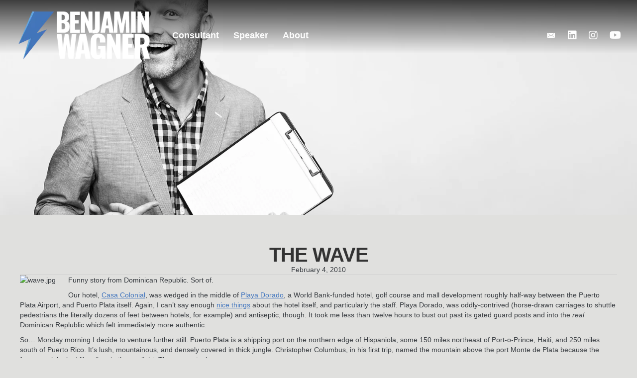

--- FILE ---
content_type: text/html; charset=UTF-8
request_url: https://www.benjaminwagner.com/2010/02/04/the-wave/
body_size: 19338
content:
<!DOCTYPE html><html lang="en-US"><head><script data-no-optimize="1">var litespeed_docref=sessionStorage.getItem("litespeed_docref");litespeed_docref&&(Object.defineProperty(document,"referrer",{get:function(){return litespeed_docref}}),sessionStorage.removeItem("litespeed_docref"));</script> <meta charset="UTF-8" /> <script type="litespeed/javascript">var gform;gform||(document.addEventListener("gform_main_scripts_loaded",function(){gform.scriptsLoaded=!0}),document.addEventListener("gform/theme/scripts_loaded",function(){gform.themeScriptsLoaded=!0}),window.addEventListener("DOMContentLiteSpeedLoaded",function(){gform.domLoaded=!0}),gform={domLoaded:!1,scriptsLoaded:!1,themeScriptsLoaded:!1,isFormEditor:()=>"function"==typeof InitializeEditor,callIfLoaded:function(o){return!(!gform.domLoaded||!gform.scriptsLoaded||!gform.themeScriptsLoaded&&!gform.isFormEditor()||(gform.isFormEditor()&&console.warn("The use of gform.initializeOnLoaded() is deprecated in the form editor context and will be removed in Gravity Forms 3.1."),o(),0))},initializeOnLoaded:function(o){gform.callIfLoaded(o)||(document.addEventListener("gform_main_scripts_loaded",()=>{gform.scriptsLoaded=!0,gform.callIfLoaded(o)}),document.addEventListener("gform/theme/scripts_loaded",()=>{gform.themeScriptsLoaded=!0,gform.callIfLoaded(o)}),window.addEventListener("DOMContentLiteSpeedLoaded",()=>{gform.domLoaded=!0,gform.callIfLoaded(o)}))},hooks:{action:{},filter:{}},addAction:function(o,r,e,t){gform.addHook("action",o,r,e,t)},addFilter:function(o,r,e,t){gform.addHook("filter",o,r,e,t)},doAction:function(o){gform.doHook("action",o,arguments)},applyFilters:function(o){return gform.doHook("filter",o,arguments)},removeAction:function(o,r){gform.removeHook("action",o,r)},removeFilter:function(o,r,e){gform.removeHook("filter",o,r,e)},addHook:function(o,r,e,t,n){null==gform.hooks[o][r]&&(gform.hooks[o][r]=[]);var d=gform.hooks[o][r];null==n&&(n=r+"_"+d.length),gform.hooks[o][r].push({tag:n,callable:e,priority:t=null==t?10:t})},doHook:function(r,o,e){var t;if(e=Array.prototype.slice.call(e,1),null!=gform.hooks[r][o]&&((o=gform.hooks[r][o]).sort(function(o,r){return o.priority-r.priority}),o.forEach(function(o){"function"!=typeof(t=o.callable)&&(t=window[t]),"action"==r?t.apply(null,e):e[0]=t.apply(null,e)})),"filter"==r)return e[0]},removeHook:function(o,r,t,n){var e;null!=gform.hooks[o][r]&&(e=(e=gform.hooks[o][r]).filter(function(o,r,e){return!!(null!=n&&n!=o.tag||null!=t&&t!=o.priority)}),gform.hooks[o][r]=e)}})</script> <meta name='viewport' content='width=device-width, initial-scale=1.0' /><meta http-equiv='X-UA-Compatible' content='IE=edge' /><link rel="profile" href="https://gmpg.org/xfn/11" /><meta name='robots' content='index, follow, max-image-preview:large, max-snippet:-1, max-video-preview:-1' /><style>img:is([sizes="auto" i], [sizes^="auto," i]) { contain-intrinsic-size: 3000px 1500px }</style><title>The Wave - Benjamin Wagner</title><link rel="canonical" href="https://benjaminwagner.com/2010/02/04/the-wave/" /><meta property="og:locale" content="en_US" /><meta property="og:type" content="article" /><meta property="og:title" content="The Wave - Benjamin Wagner" /><meta property="og:description" content="Funny story from Dominican Republic. Sort of. Our hotel, Casa Colonial, was wedged in the middle of Playa Dorado, a World Bank-funded hotel, golf course and mall development roughly half-way between the Puerto Plata Airport, and Puerto Plata itself. Again, I can&#8217;t say enough nice things about the hotel itself, and particularly the staff. Playa&hellip;" /><meta property="og:url" content="https://benjaminwagner.com/2010/02/04/the-wave/" /><meta property="og:site_name" content="Benjamin Wagner" /><meta property="article:published_time" content="2010-02-04T12:55:42+00:00" /><meta property="article:modified_time" content="2010-03-10T12:26:44+00:00" /><meta property="og:image" content="https://wp-content/uploads/2010/02/wave.jpg" /><meta name="author" content="Benjamin" /><meta name="twitter:card" content="summary_large_image" /><meta name="twitter:label1" content="Written by" /><meta name="twitter:data1" content="Benjamin" /><meta name="twitter:label2" content="Est. reading time" /><meta name="twitter:data2" content="3 minutes" /> <script type="application/ld+json" class="yoast-schema-graph">{"@context":"https://schema.org","@graph":[{"@type":"WebPage","@id":"https://benjaminwagner.com/2010/02/04/the-wave/","url":"https://benjaminwagner.com/2010/02/04/the-wave/","name":"The Wave - Benjamin Wagner","isPartOf":{"@id":"https://www.benjaminwagner.com/#website"},"primaryImageOfPage":{"@id":"https://benjaminwagner.com/2010/02/04/the-wave/#primaryimage"},"image":{"@id":"https://benjaminwagner.com/2010/02/04/the-wave/#primaryimage"},"thumbnailUrl":"https://wp-content/uploads/2010/02/wave.jpg","datePublished":"2010-02-04T12:55:42+00:00","dateModified":"2010-03-10T12:26:44+00:00","author":{"@id":"https://www.benjaminwagner.com/#/schema/person/38893e50bf2b518d46e2edf2770e9e32"},"breadcrumb":{"@id":"https://benjaminwagner.com/2010/02/04/the-wave/#breadcrumb"},"inLanguage":"en-US","potentialAction":[{"@type":"ReadAction","target":["https://benjaminwagner.com/2010/02/04/the-wave/"]}]},{"@type":"ImageObject","inLanguage":"en-US","@id":"https://benjaminwagner.com/2010/02/04/the-wave/#primaryimage","url":"https://wp-content/uploads/2010/02/wave.jpg","contentUrl":"https://wp-content/uploads/2010/02/wave.jpg"},{"@type":"BreadcrumbList","@id":"https://benjaminwagner.com/2010/02/04/the-wave/#breadcrumb","itemListElement":[{"@type":"ListItem","position":1,"name":"Home","item":"https://www.benjaminwagner.com/"},{"@type":"ListItem","position":2,"name":"Blog","item":"https://www.benjaminwagner.com/benjamin-wagner-author/blog/"},{"@type":"ListItem","position":3,"name":"The Wave"}]},{"@type":"WebSite","@id":"https://www.benjaminwagner.com/#website","url":"https://www.benjaminwagner.com/","name":"Benjamin Wagner","description":"Singer/Songwriter, Journalist &amp; Filmmaker","potentialAction":[{"@type":"SearchAction","target":{"@type":"EntryPoint","urlTemplate":"https://www.benjaminwagner.com/?s={search_term_string}"},"query-input":{"@type":"PropertyValueSpecification","valueRequired":true,"valueName":"search_term_string"}}],"inLanguage":"en-US"},{"@type":"Person","@id":"https://www.benjaminwagner.com/#/schema/person/38893e50bf2b518d46e2edf2770e9e32","name":"Benjamin","image":{"@type":"ImageObject","inLanguage":"en-US","@id":"https://www.benjaminwagner.com/#/schema/person/image/","url":"https://www.benjaminwagner.com/wp-content/litespeed/avatar/2cd79fc13fbb117d76f8f1e1923d4ca8.jpg?ver=1769462718","contentUrl":"https://www.benjaminwagner.com/wp-content/litespeed/avatar/2cd79fc13fbb117d76f8f1e1923d4ca8.jpg?ver=1769462718","caption":"Benjamin"},"url":"https://www.benjaminwagner.com/author/benjamin/"}]}</script> <link rel='dns-prefetch' href='//pro.fontawesome.com' /><link rel='dns-prefetch' href='//cdnjs.cloudflare.com' /><link rel='dns-prefetch' href='//fonts.googleapis.com' /><link href='https://fonts.gstatic.com' crossorigin rel='preconnect' /><link rel="alternate" type="application/rss+xml" title="Benjamin Wagner &raquo; Feed" href="https://www.benjaminwagner.com/feed/" /><link rel="preload" href="https://cdnjs.cloudflare.com/ajax/libs/foundicons/3.0.0/foundation-icons.woff" as="font" type="font/woff2" crossorigin="anonymous"><link data-optimized="2" rel="stylesheet" href="https://www.benjaminwagner.com/wp-content/litespeed/css/7e6edf1aea43c81c2a54293dcda70fe2.css?ver=41d09" /><style id='wp-block-library-theme-inline-css'>.wp-block-audio :where(figcaption){color:#555;font-size:13px;text-align:center}.is-dark-theme .wp-block-audio :where(figcaption){color:#ffffffa6}.wp-block-audio{margin:0 0 1em}.wp-block-code{border:1px solid #ccc;border-radius:4px;font-family:Menlo,Consolas,monaco,monospace;padding:.8em 1em}.wp-block-embed :where(figcaption){color:#555;font-size:13px;text-align:center}.is-dark-theme .wp-block-embed :where(figcaption){color:#ffffffa6}.wp-block-embed{margin:0 0 1em}.blocks-gallery-caption{color:#555;font-size:13px;text-align:center}.is-dark-theme .blocks-gallery-caption{color:#ffffffa6}:root :where(.wp-block-image figcaption){color:#555;font-size:13px;text-align:center}.is-dark-theme :root :where(.wp-block-image figcaption){color:#ffffffa6}.wp-block-image{margin:0 0 1em}.wp-block-pullquote{border-bottom:4px solid;border-top:4px solid;color:currentColor;margin-bottom:1.75em}.wp-block-pullquote cite,.wp-block-pullquote footer,.wp-block-pullquote__citation{color:currentColor;font-size:.8125em;font-style:normal;text-transform:uppercase}.wp-block-quote{border-left:.25em solid;margin:0 0 1.75em;padding-left:1em}.wp-block-quote cite,.wp-block-quote footer{color:currentColor;font-size:.8125em;font-style:normal;position:relative}.wp-block-quote:where(.has-text-align-right){border-left:none;border-right:.25em solid;padding-left:0;padding-right:1em}.wp-block-quote:where(.has-text-align-center){border:none;padding-left:0}.wp-block-quote.is-large,.wp-block-quote.is-style-large,.wp-block-quote:where(.is-style-plain){border:none}.wp-block-search .wp-block-search__label{font-weight:700}.wp-block-search__button{border:1px solid #ccc;padding:.375em .625em}:where(.wp-block-group.has-background){padding:1.25em 2.375em}.wp-block-separator.has-css-opacity{opacity:.4}.wp-block-separator{border:none;border-bottom:2px solid;margin-left:auto;margin-right:auto}.wp-block-separator.has-alpha-channel-opacity{opacity:1}.wp-block-separator:not(.is-style-wide):not(.is-style-dots){width:100px}.wp-block-separator.has-background:not(.is-style-dots){border-bottom:none;height:1px}.wp-block-separator.has-background:not(.is-style-wide):not(.is-style-dots){height:2px}.wp-block-table{margin:0 0 1em}.wp-block-table td,.wp-block-table th{word-break:normal}.wp-block-table :where(figcaption){color:#555;font-size:13px;text-align:center}.is-dark-theme .wp-block-table :where(figcaption){color:#ffffffa6}.wp-block-video :where(figcaption){color:#555;font-size:13px;text-align:center}.is-dark-theme .wp-block-video :where(figcaption){color:#ffffffa6}.wp-block-video{margin:0 0 1em}:root :where(.wp-block-template-part.has-background){margin-bottom:0;margin-top:0;padding:1.25em 2.375em}</style><style id='classic-theme-styles-inline-css'>/*! This file is auto-generated */
.wp-block-button__link{color:#fff;background-color:#32373c;border-radius:9999px;box-shadow:none;text-decoration:none;padding:calc(.667em + 2px) calc(1.333em + 2px);font-size:1.125em}.wp-block-file__button{background:#32373c;color:#fff;text-decoration:none}</style><style id='global-styles-inline-css'>:root{--wp--preset--aspect-ratio--square: 1;--wp--preset--aspect-ratio--4-3: 4/3;--wp--preset--aspect-ratio--3-4: 3/4;--wp--preset--aspect-ratio--3-2: 3/2;--wp--preset--aspect-ratio--2-3: 2/3;--wp--preset--aspect-ratio--16-9: 16/9;--wp--preset--aspect-ratio--9-16: 9/16;--wp--preset--color--black: #000000;--wp--preset--color--cyan-bluish-gray: #abb8c3;--wp--preset--color--white: #ffffff;--wp--preset--color--pale-pink: #f78da7;--wp--preset--color--vivid-red: #cf2e2e;--wp--preset--color--luminous-vivid-orange: #ff6900;--wp--preset--color--luminous-vivid-amber: #fcb900;--wp--preset--color--light-green-cyan: #7bdcb5;--wp--preset--color--vivid-green-cyan: #00d084;--wp--preset--color--pale-cyan-blue: #8ed1fc;--wp--preset--color--vivid-cyan-blue: #0693e3;--wp--preset--color--vivid-purple: #9b51e0;--wp--preset--color--fl-heading-text: #363a3f;--wp--preset--color--fl-body-bg: #e0e0de;--wp--preset--color--fl-body-text: #363a3f;--wp--preset--color--fl-accent: #4175be;--wp--preset--color--fl-accent-hover: #6b7c93;--wp--preset--color--fl-topbar-bg: #ffffff;--wp--preset--color--fl-topbar-text: #000000;--wp--preset--color--fl-topbar-link: #428bca;--wp--preset--color--fl-topbar-hover: #428bca;--wp--preset--color--fl-header-bg: #ffffff;--wp--preset--color--fl-header-text: #000000;--wp--preset--color--fl-header-link: #428bca;--wp--preset--color--fl-header-hover: #428bca;--wp--preset--color--fl-nav-bg: #ffffff;--wp--preset--color--fl-nav-link: #363636;--wp--preset--color--fl-nav-hover: #363636;--wp--preset--color--fl-content-bg: #e0e0de;--wp--preset--color--fl-footer-widgets-bg: #ffffff;--wp--preset--color--fl-footer-widgets-text: #000000;--wp--preset--color--fl-footer-widgets-link: #428bca;--wp--preset--color--fl-footer-widgets-hover: #428bca;--wp--preset--color--fl-footer-bg: #ffffff;--wp--preset--color--fl-footer-text: #000000;--wp--preset--color--fl-footer-link: #428bca;--wp--preset--color--fl-footer-hover: #428bca;--wp--preset--gradient--vivid-cyan-blue-to-vivid-purple: linear-gradient(135deg,rgba(6,147,227,1) 0%,rgb(155,81,224) 100%);--wp--preset--gradient--light-green-cyan-to-vivid-green-cyan: linear-gradient(135deg,rgb(122,220,180) 0%,rgb(0,208,130) 100%);--wp--preset--gradient--luminous-vivid-amber-to-luminous-vivid-orange: linear-gradient(135deg,rgba(252,185,0,1) 0%,rgba(255,105,0,1) 100%);--wp--preset--gradient--luminous-vivid-orange-to-vivid-red: linear-gradient(135deg,rgba(255,105,0,1) 0%,rgb(207,46,46) 100%);--wp--preset--gradient--very-light-gray-to-cyan-bluish-gray: linear-gradient(135deg,rgb(238,238,238) 0%,rgb(169,184,195) 100%);--wp--preset--gradient--cool-to-warm-spectrum: linear-gradient(135deg,rgb(74,234,220) 0%,rgb(151,120,209) 20%,rgb(207,42,186) 40%,rgb(238,44,130) 60%,rgb(251,105,98) 80%,rgb(254,248,76) 100%);--wp--preset--gradient--blush-light-purple: linear-gradient(135deg,rgb(255,206,236) 0%,rgb(152,150,240) 100%);--wp--preset--gradient--blush-bordeaux: linear-gradient(135deg,rgb(254,205,165) 0%,rgb(254,45,45) 50%,rgb(107,0,62) 100%);--wp--preset--gradient--luminous-dusk: linear-gradient(135deg,rgb(255,203,112) 0%,rgb(199,81,192) 50%,rgb(65,88,208) 100%);--wp--preset--gradient--pale-ocean: linear-gradient(135deg,rgb(255,245,203) 0%,rgb(182,227,212) 50%,rgb(51,167,181) 100%);--wp--preset--gradient--electric-grass: linear-gradient(135deg,rgb(202,248,128) 0%,rgb(113,206,126) 100%);--wp--preset--gradient--midnight: linear-gradient(135deg,rgb(2,3,129) 0%,rgb(40,116,252) 100%);--wp--preset--font-size--small: 13px;--wp--preset--font-size--medium: 20px;--wp--preset--font-size--large: 36px;--wp--preset--font-size--x-large: 42px;--wp--preset--spacing--20: 0.44rem;--wp--preset--spacing--30: 0.67rem;--wp--preset--spacing--40: 1rem;--wp--preset--spacing--50: 1.5rem;--wp--preset--spacing--60: 2.25rem;--wp--preset--spacing--70: 3.38rem;--wp--preset--spacing--80: 5.06rem;--wp--preset--shadow--natural: 6px 6px 9px rgba(0, 0, 0, 0.2);--wp--preset--shadow--deep: 12px 12px 50px rgba(0, 0, 0, 0.4);--wp--preset--shadow--sharp: 6px 6px 0px rgba(0, 0, 0, 0.2);--wp--preset--shadow--outlined: 6px 6px 0px -3px rgba(255, 255, 255, 1), 6px 6px rgba(0, 0, 0, 1);--wp--preset--shadow--crisp: 6px 6px 0px rgba(0, 0, 0, 1);}:where(.is-layout-flex){gap: 0.5em;}:where(.is-layout-grid){gap: 0.5em;}body .is-layout-flex{display: flex;}.is-layout-flex{flex-wrap: wrap;align-items: center;}.is-layout-flex > :is(*, div){margin: 0;}body .is-layout-grid{display: grid;}.is-layout-grid > :is(*, div){margin: 0;}:where(.wp-block-columns.is-layout-flex){gap: 2em;}:where(.wp-block-columns.is-layout-grid){gap: 2em;}:where(.wp-block-post-template.is-layout-flex){gap: 1.25em;}:where(.wp-block-post-template.is-layout-grid){gap: 1.25em;}.has-black-color{color: var(--wp--preset--color--black) !important;}.has-cyan-bluish-gray-color{color: var(--wp--preset--color--cyan-bluish-gray) !important;}.has-white-color{color: var(--wp--preset--color--white) !important;}.has-pale-pink-color{color: var(--wp--preset--color--pale-pink) !important;}.has-vivid-red-color{color: var(--wp--preset--color--vivid-red) !important;}.has-luminous-vivid-orange-color{color: var(--wp--preset--color--luminous-vivid-orange) !important;}.has-luminous-vivid-amber-color{color: var(--wp--preset--color--luminous-vivid-amber) !important;}.has-light-green-cyan-color{color: var(--wp--preset--color--light-green-cyan) !important;}.has-vivid-green-cyan-color{color: var(--wp--preset--color--vivid-green-cyan) !important;}.has-pale-cyan-blue-color{color: var(--wp--preset--color--pale-cyan-blue) !important;}.has-vivid-cyan-blue-color{color: var(--wp--preset--color--vivid-cyan-blue) !important;}.has-vivid-purple-color{color: var(--wp--preset--color--vivid-purple) !important;}.has-black-background-color{background-color: var(--wp--preset--color--black) !important;}.has-cyan-bluish-gray-background-color{background-color: var(--wp--preset--color--cyan-bluish-gray) !important;}.has-white-background-color{background-color: var(--wp--preset--color--white) !important;}.has-pale-pink-background-color{background-color: var(--wp--preset--color--pale-pink) !important;}.has-vivid-red-background-color{background-color: var(--wp--preset--color--vivid-red) !important;}.has-luminous-vivid-orange-background-color{background-color: var(--wp--preset--color--luminous-vivid-orange) !important;}.has-luminous-vivid-amber-background-color{background-color: var(--wp--preset--color--luminous-vivid-amber) !important;}.has-light-green-cyan-background-color{background-color: var(--wp--preset--color--light-green-cyan) !important;}.has-vivid-green-cyan-background-color{background-color: var(--wp--preset--color--vivid-green-cyan) !important;}.has-pale-cyan-blue-background-color{background-color: var(--wp--preset--color--pale-cyan-blue) !important;}.has-vivid-cyan-blue-background-color{background-color: var(--wp--preset--color--vivid-cyan-blue) !important;}.has-vivid-purple-background-color{background-color: var(--wp--preset--color--vivid-purple) !important;}.has-black-border-color{border-color: var(--wp--preset--color--black) !important;}.has-cyan-bluish-gray-border-color{border-color: var(--wp--preset--color--cyan-bluish-gray) !important;}.has-white-border-color{border-color: var(--wp--preset--color--white) !important;}.has-pale-pink-border-color{border-color: var(--wp--preset--color--pale-pink) !important;}.has-vivid-red-border-color{border-color: var(--wp--preset--color--vivid-red) !important;}.has-luminous-vivid-orange-border-color{border-color: var(--wp--preset--color--luminous-vivid-orange) !important;}.has-luminous-vivid-amber-border-color{border-color: var(--wp--preset--color--luminous-vivid-amber) !important;}.has-light-green-cyan-border-color{border-color: var(--wp--preset--color--light-green-cyan) !important;}.has-vivid-green-cyan-border-color{border-color: var(--wp--preset--color--vivid-green-cyan) !important;}.has-pale-cyan-blue-border-color{border-color: var(--wp--preset--color--pale-cyan-blue) !important;}.has-vivid-cyan-blue-border-color{border-color: var(--wp--preset--color--vivid-cyan-blue) !important;}.has-vivid-purple-border-color{border-color: var(--wp--preset--color--vivid-purple) !important;}.has-vivid-cyan-blue-to-vivid-purple-gradient-background{background: var(--wp--preset--gradient--vivid-cyan-blue-to-vivid-purple) !important;}.has-light-green-cyan-to-vivid-green-cyan-gradient-background{background: var(--wp--preset--gradient--light-green-cyan-to-vivid-green-cyan) !important;}.has-luminous-vivid-amber-to-luminous-vivid-orange-gradient-background{background: var(--wp--preset--gradient--luminous-vivid-amber-to-luminous-vivid-orange) !important;}.has-luminous-vivid-orange-to-vivid-red-gradient-background{background: var(--wp--preset--gradient--luminous-vivid-orange-to-vivid-red) !important;}.has-very-light-gray-to-cyan-bluish-gray-gradient-background{background: var(--wp--preset--gradient--very-light-gray-to-cyan-bluish-gray) !important;}.has-cool-to-warm-spectrum-gradient-background{background: var(--wp--preset--gradient--cool-to-warm-spectrum) !important;}.has-blush-light-purple-gradient-background{background: var(--wp--preset--gradient--blush-light-purple) !important;}.has-blush-bordeaux-gradient-background{background: var(--wp--preset--gradient--blush-bordeaux) !important;}.has-luminous-dusk-gradient-background{background: var(--wp--preset--gradient--luminous-dusk) !important;}.has-pale-ocean-gradient-background{background: var(--wp--preset--gradient--pale-ocean) !important;}.has-electric-grass-gradient-background{background: var(--wp--preset--gradient--electric-grass) !important;}.has-midnight-gradient-background{background: var(--wp--preset--gradient--midnight) !important;}.has-small-font-size{font-size: var(--wp--preset--font-size--small) !important;}.has-medium-font-size{font-size: var(--wp--preset--font-size--medium) !important;}.has-large-font-size{font-size: var(--wp--preset--font-size--large) !important;}.has-x-large-font-size{font-size: var(--wp--preset--font-size--x-large) !important;}
:where(.wp-block-post-template.is-layout-flex){gap: 1.25em;}:where(.wp-block-post-template.is-layout-grid){gap: 1.25em;}
:where(.wp-block-columns.is-layout-flex){gap: 2em;}:where(.wp-block-columns.is-layout-grid){gap: 2em;}
:root :where(.wp-block-pullquote){font-size: 1.5em;line-height: 1.6;}</style><link rel='stylesheet' id='font-awesome-5-css' href='https://pro.fontawesome.com/releases/v5.15.4/css/all.css?ver=2.9.1.1' media='all' /><link rel='stylesheet' id='foundation-icons-css' href='https://cdnjs.cloudflare.com/ajax/libs/foundicons/3.0.0/foundation-icons.css?ver=2.9.1.1' media='all' /><style id='lazyload-video-css-inline-css'>.entry-content a.lazy-load-youtube, a.lazy-load-youtube, .lazy-load-vimeo{ background-size: cover; }.lazy-load-div { background: url(https://www.benjaminwagner.com/wp-content/plugins/lazy-load-for-videos//public/play-y-red.png) center center no-repeat; }.lazy-load-div:before {
    content: " " !important;
}</style> <script type="litespeed/javascript" data-src="https://www.benjaminwagner.com/wp-includes/js/jquery/jquery.min.js" id="jquery-core-js"></script> <link rel="https://api.w.org/" href="https://www.benjaminwagner.com/wp-json/" /><link rel="alternate" title="JSON" type="application/json" href="https://www.benjaminwagner.com/wp-json/wp/v2/posts/3281" /><link rel="EditURI" type="application/rsd+xml" title="RSD" href="https://www.benjaminwagner.com/xmlrpc.php?rsd" /><meta name="generator" content="WordPress 6.8.1" /><link rel='shortlink' href='https://www.benjaminwagner.com/?p=3281' /><link rel="alternate" title="oEmbed (JSON)" type="application/json+oembed" href="https://www.benjaminwagner.com/wp-json/oembed/1.0/embed?url=https%3A%2F%2Fwww.benjaminwagner.com%2F2010%2F02%2F04%2Fthe-wave%2F" /><link rel="alternate" title="oEmbed (XML)" type="text/xml+oembed" href="https://www.benjaminwagner.com/wp-json/oembed/1.0/embed?url=https%3A%2F%2Fwww.benjaminwagner.com%2F2010%2F02%2F04%2Fthe-wave%2F&#038;format=xml" /> <script type="litespeed/javascript">var bb_powerpack={version:'2.40.3',getAjaxUrl:function(){return atob('aHR0cHM6Ly93d3cuYmVuamFtaW53YWduZXIuY29tL3dwLWFkbWluL2FkbWluLWFqYXgucGhw')},callback:function(){},mapMarkerData:{},post_id:'3281',search_term:'',current_page:'https://www.benjaminwagner.com/2010/02/04/the-wave/',conditionals:{is_front_page:!1,is_home:!1,is_archive:!1,is_tax:!1,is_author:!1,current_author:!1,is_search:!1,}}</script> <link rel="icon" href="https://www.benjaminwagner.com/wp-content/uploads/2021/04/cropped-Benjamin-Wagner-Favicon-32x32.png" sizes="32x32" /><link rel="icon" href="https://www.benjaminwagner.com/wp-content/uploads/2021/04/cropped-Benjamin-Wagner-Favicon-192x192.png" sizes="192x192" /><link rel="apple-touch-icon" href="https://www.benjaminwagner.com/wp-content/uploads/2021/04/cropped-Benjamin-Wagner-Favicon-180x180.png" /><meta name="msapplication-TileImage" content="https://www.benjaminwagner.com/wp-content/uploads/2021/04/cropped-Benjamin-Wagner-Favicon-270x270.png" /></head><body class="wp-singular post-template-default single single-post postid-3281 single-format-standard wp-theme-bb-theme wp-child-theme-bb-theme-child fl-builder-2-9-1-1 fl-themer-1-5-0-4 fl-theme-1-7-18-1 fl-no-js fl-theme-builder-header fl-theme-builder-header-header fl-theme-builder-footer fl-theme-builder-footer-footer fl-theme-builder-singular fl-theme-builder-singular-single-blog-copy fl-framework-bootstrap fl-preset-default fl-full-width fl-has-sidebar fl-submenu-indicator fl-submenu-toggle fl-nav-collapse-menu" itemscope="itemscope" itemtype="https://schema.org/WebPage">
<a aria-label="Skip to content" class="fl-screen-reader-text" href="#fl-main-content">Skip to content</a><div class="fl-page"><header class="fl-builder-content fl-builder-content-4262 fl-builder-global-templates-locked" data-post-id="4262" data-type="header" data-sticky="1" data-sticky-on="all" data-sticky-breakpoint="medium" data-shrink="1" data-overlay="1" data-overlay-bg="transparent" data-shrink-image-height="50px" role="banner" itemscope="itemscope" itemtype="http://schema.org/WPHeader"><div class="fl-row fl-row-full-width fl-row-bg-color fl-node-n237w5fgpveb fl-row-default-height fl-row-align-center" data-node="n237w5fgpveb"><div class="fl-row-content-wrap"><div class="uabb-row-separator uabb-top-row-separator" ></div><div class="fl-row-content fl-row-full-width fl-node-content"><div  class="fl-module fl-module-box fl-node-0dwm1egj5yxk" data-node="0dwm1egj5yxk"><div  class="fl-module fl-module-box fl-node-tam2x78vlwjp" data-node="tam2x78vlwjp"><div class="fl-module fl-module-photo fl-node-yznevk2pm8l4 bb-flexbox-override" data-node="yznevk2pm8l4"><div class="fl-module-content fl-node-content"><div class="fl-photo fl-photo-align-left" itemscope itemtype="https://schema.org/ImageObject"><div class="fl-photo-content fl-photo-img-png">
<a href="/" target="_self" itemprop="url">
<img loading="lazy" decoding="async" width="335" height="133" class="fl-photo-img wp-image-6391" src="http://benjaminwagner.com/wp-content/uploads/2021/04/Benjamin-Wagner-Logo-2025-2.png" alt="Benjamin-Wagner-Logo-2025" itemprop="image" title="Benjamin-Wagner-Logo-2025"  data-no-lazy="1" srcset="https://www.benjaminwagner.com/wp-content/uploads/2021/04/Benjamin-Wagner-Logo-2025-2.png.webp 335w, https://www.benjaminwagner.com/wp-content/uploads/2021/04/Benjamin-Wagner-Logo-2025-2-300x119.png.webp 300w" sizes="auto, (max-width: 335px) 100vw, 335px" />
</a></div></div></div></div></div><div  class="fl-module fl-module-box fl-node-xjtok91uwnly" data-node="xjtok91uwnly"><div class="fl-module fl-module-menu fl-node-afi2h519qvus" data-node="afi2h519qvus"><div class="fl-module-content fl-node-content"><div class="fl-menu fl-menu-responsive-toggle-mobile fl-menu-responsive-flyout-overlay fl-flyout-right">
<button class="fl-menu-mobile-toggle hamburger" aria-label="Menu"><span class="fl-menu-icon svg-container"><svg version="1.1" class="hamburger-menu" xmlns="http://www.w3.org/2000/svg" xmlns:xlink="http://www.w3.org/1999/xlink" viewBox="0 0 512 512">
<rect class="fl-hamburger-menu-top" width="512" height="102"/>
<rect class="fl-hamburger-menu-middle" y="205" width="512" height="102"/>
<rect class="fl-hamburger-menu-bottom" y="410" width="512" height="102"/>
</svg>
</span></button><div class="fl-clear"></div><nav aria-label="Menu" itemscope="itemscope" itemtype="https://schema.org/SiteNavigationElement"><ul id="menu-main-menu-2-0" class="menu fl-menu-horizontal fl-toggle-arrows"><li id="menu-item-4317" class="menu-item menu-item-type-post_type menu-item-object-page"><a href="https://www.benjaminwagner.com/consultant/">Consultant</a></li><li id="menu-item-4326" class="menu-item menu-item-type-post_type menu-item-object-page"><a href="https://www.benjaminwagner.com/speaker/">Speaker</a></li><li id="menu-item-6202" class="menu-item menu-item-type-post_type menu-item-object-page"><a href="https://www.benjaminwagner.com/about-benjamin-wagner/">About</a></li></ul></nav></div></div></div></div><div  class="fl-module fl-module-box fl-node-ez5pb109iwlk" data-node="ez5pb109iwlk"><div class="fl-module fl-module-icon-group fl-node-j8pcyla61457 fl-visible-desktop fl-visible-large" data-node="j8pcyla61457"><div class="fl-module-content fl-node-content"><div class="fl-icon-group">
<span class="fl-icon">
<a href="https:/contact-benjamin-wagner/" target="_self">
<i class="ua-icon ua-icon-icon-6-mail-envelope-closed2" aria-hidden="true"></i>
</a>
</span>
<span class="fl-icon">
<a href="https://www.linkedin.com/in/benjaminbwagner/" target="_blank" rel="noopener" >
<i class="fab fa-linkedin" aria-hidden="true"></i>
<span class="sr-only">Follow Benjamin Wagner On LinkedIn</span>
</a>
</span>
<span class="fl-icon">
<a href="https://www.instagram.com/benjaminbwagner/" target="_blank" rel="noopener" >
<i class="fab fa-instagram" aria-hidden="true"></i>
</a>
</span>
<span class="fl-icon">
<a href="https://www.youtube.com/playlist?list=PLM9D747iWFus-Ynps4inOGWyXhxrUPfOO" target="_blank" rel="noopener" >
<i class="fab fa-youtube" aria-hidden="true"></i>
</a>
</span></div></div></div></div></div></div></div></div></header><div class="uabb-js-breakpoint" style="display: none;"></div><div id="fl-main-content" class="fl-page-content" itemprop="mainContentOfPage" role="main"><div class="fl-builder-content fl-builder-content-4355 fl-builder-global-templates-locked" data-post-id="4355"><div class="fl-row fl-row-full-width fl-row-bg-photo fl-node-60802c08e8ae3 fl-row-custom-height fl-row-align-center fl-row-bg-overlay" data-node="60802c08e8ae3"><div class="fl-row-content-wrap"><div class="uabb-row-separator uabb-top-row-separator" ></div><div class="fl-row-content fl-row-fixed-width fl-node-content"><div class="fl-col-group fl-node-60802c08e8ae4" data-node="60802c08e8ae4"><div class="fl-col fl-node-60802c08e8ae5 fl-col-bg-color" data-node="60802c08e8ae5"><div class="fl-col-content fl-node-content"></div></div></div></div></div></div><div class="fl-row fl-row-fixed-width fl-row-bg-none fl-node-60802c08e8ad1 fl-row-default-height fl-row-align-center" data-node="60802c08e8ad1"><div class="fl-row-content-wrap"><div class="uabb-row-separator uabb-top-row-separator" ></div><div class="fl-row-content fl-row-fixed-width fl-node-content"><div class="fl-col-group fl-node-60802c08e8ad7" data-node="60802c08e8ad7"><div class="fl-col fl-node-60802c08e8ad8 fl-col-bg-color fl-col-has-cols" data-node="60802c08e8ad8"><div class="fl-col-content fl-node-content"><div class="fl-module fl-module-heading fl-node-60802c08e8ada" data-node="60802c08e8ada"><div class="fl-module-content fl-node-content"><h1 class="fl-heading">
<span class="fl-heading-text">The Wave</span></h1></div></div><div class="fl-module fl-module-fl-post-info fl-node-60802c08e8adc" data-node="60802c08e8adc"><div class="fl-module-content fl-node-content">
<span class="fl-post-info-date">February 4, 2010</span></div></div><div class="fl-module fl-module-separator fl-node-6089dd19ccf8a" data-node="6089dd19ccf8a"><div class="fl-module-content fl-node-content"><div class="fl-separator"></div></div></div><div class="fl-col-group fl-node-60802d3d37202 fl-col-group-nested" data-node="60802d3d37202"><div class="fl-col fl-node-60802d3d37344 fl-col-bg-color" data-node="60802d3d37344"><div class="fl-col-content fl-node-content"><div class="fl-module fl-module-fl-post-content fl-node-60802c08e8ad9" data-node="60802c08e8ad9"><div class="fl-module-content fl-node-content"><p><img data-lazyloaded="1" src="[data-uri]" align=left data-src='https://wp-content/uploads/2010/02/wave.jpg' alt='wave.jpg' />Funny story from Dominican Republic.  Sort of.</p><p>Our hotel, <a href="http://www.casacolonialhotel.com/">Casa Colonial</a>, was wedged in the middle of <a href="http://www.playadorada.com.do/page.php">Playa Dorado</a>, a World Bank-funded hotel, golf course and mall development roughly half-way between the Puerto Plata Airport, and Puerto Plata itself.  Again, I can&#8217;t say enough <a href="https://2010/02/01/nuestra-magnifica-luna-del-bebe-en-la-casa-colonial/">nice things</a> about the hotel itself, and particularly the staff.  Playa Dorado, was oddly-contrived (horse-drawn carriages to shuttle pedestrians the literally dozens of feet between hotels, for example) and antiseptic, though.  It took me less than twelve hours to bust out past its gated guard posts and into the <i>real</i> Dominican Replublic which felt immediately more authentic.</p><p>So&#8230; Monday morning I decide to venture further still.  Puerto Plata is a shipping port on the northern edge of Hispaniola, some 150 miles northeast of Port-o-Prince, Haiti, and 250 miles south of Puerto Rico.  It&#8217;s lush, mountainous, and densely covered in thick jungle.  Christopher Columbus, in his first trip, named the mountain above the port Monte de Plata because the foggy peak looked like silver in the sunlight.  The name stuck.</p><p>As a Spanish Colony, it was considered the main commercial port of the island.  In April 1563, the settlement became notorious when the English privateer Sir John Hawkins brought 400 enslaved Sierra Leonese there, trading his victims with the for pearls, hides, sugar and gold, kicking off trans-Atlantic Slave Trade, in which 20 million people were forced into slavery.</p><p>I ran northeast on Highway 5 (Avenida Circunvalacion Sur), hopping steep and crumbled curves, and dodging great sinkholes in the uneven sidewalk.  The four-lane road (six, really; drivers used the shoulder like a passing <i>and</i> stopping lane) was choked with pickups, vans and motorcycles all loaded well-beyond capacity with passengers, and all spewing thick, gray exhaust that hung over everything.  The roadside was dotted with advertisements, most for cellular companies and a just-completed local election.  Drivers and passengers alike looked at my like I was crazy.</p><p>In just over a mile, I began to pass small, colorful storefronts with gated windows and bare displays.  I passed a small, cinder-block strip mall with a horse tack, a pet shop, an appliance store, and a knocked-off Toys-N-Us (complete with bootlegged Jeffrey the Giraffe).</p><p>Locals stood huddled beneath trees, waiting in the shade for busses and cabs.  I smiled at everyone I passed, and even offered a few broken attempts at &#8220;buenos días,&#8221; but to no avail; not one person returned my greeting.</p><p>Some two miles in, I passed the local baseball stadium.  I turned to circle its yellowed, crumbling walls, where I spotted a faded Coca-Cola advertisement a few paces from a burned out car in a deserted back alley (I couldn&#8217;t help but consider the irony of importing sugar water to an island built on sugar and slaves).</p><p>Avenida General Gregorio Luperon leads from Highway 5 to the sea, where it parallels a wide, deserted, wind and plastic-swept swath of beach clear into Puerto Plata.  The sky was fierce blue.  The sun shone white through the misty waves.  I lept small streams like hurdles, striding towards a great outcropping of rock a few hundred yards out to sea snapping photos.  Which is when it dawned on me.</p><p>For a year or more now, I&#8217;ve shot a series of short videos in beautiful, tranquil places: <a href="http://www.youtube.com/watch?v=ZVFpGTYnjnM">Smith Point, Nantucket</a>,  <a href="http://www.youtube.com/watch?v=31hJVwkN9zg">Hulluver Creek, South Carolina</a>.  Keepsakes, if you will, of quiet times to stow away for harried ones.</p><p>I knelt there in the sand, steadied the camera on a piece of wood, pressed record, and lost myself in the rush of adrenaline, wind and waves.  What happened next?  Press play.</p><p><img data-lazyloaded="1" src="[data-uri]" data-src='https://wp-content/uploads/2010/02/1.jpg' alt='1.jpg' /></p><p><img data-lazyloaded="1" src="[data-uri]" data-src='https://wp-content/uploads/2010/02/555.jpg' alt='555.jpg' /></p><p><img data-lazyloaded="1" src="[data-uri]" data-src='https://wp-content/uploads/2010/02/3.jpg' alt='3.jpg' /></p><p><img data-lazyloaded="1" src="[data-uri]" data-src='https://wp-content/uploads/2010/02/4.jpg' alt='4.jpg' /></p><p><object width="425" height="344"><param name="movie" value="http://www.youtube.com/v/5QEbDOofalA&#038;hl=en_US&#038;fs=1&#038;"></param><param name="allowFullScreen" value="true"></param><param name="allowscriptaccess" value="always"></param><embed src="http://www.youtube.com/v/5QEbDOofalA&#038;hl=en_US&#038;fs=1&#038;" type="application/x-shockwave-flash" allowscriptaccess="always" allowfullscreen="true" width="425" height="344"></embed></object></p></div></div></div></div></div><div class="fl-module fl-module-separator fl-node-60802c08e8ae1" data-node="60802c08e8ae1"><div class="fl-module-content fl-node-content"><div class="fl-separator"></div></div></div><div class="fl-module fl-module-heading fl-node-60802cc0ba6d1" data-node="60802cc0ba6d1"><div class="fl-module-content fl-node-content"><h2 class="fl-heading">
<span class="fl-heading-text">Related Posts</span></h2></div></div><div class="fl-module fl-module-blog-posts fl-node-60802ca38b260" data-node="60802ca38b260"><div class="fl-module-content fl-node-content"><div class="uabb-module-content uabb-blog-posts uabb-blog-posts-grid uabb-post-grid-3 "><div class="uabb-blog-posts-col-3 uabb-post-wrapper    uabb-blog-posts-grid-item-60802ca38b260 ">
<a href="https://www.benjaminwagner.com/2024/06/03/a-simple-radical-act/" title="View Box Content" target="_self"  class="uabb-blog-post-element-link" aria-label="Post Element"></a><div class="uabb-blog-posts-shadow clearfix"><div class="uabb-blog-post-inner-wrap uabb-thumbnail-position-top  uabb-empty-img"><div class="uabb-post-thumbnail  "><a href="https://www.benjaminwagner.com/2024/06/03/a-simple-radical-act/" target="_self" title="A Simple, Radical Act">
<img data-lazyloaded="1" src="[data-uri]" width="450" height="350" decoding="async" data-src="https://www.benjaminwagner.com/wp-content/uploads/2024/06/stoga-450x350.jpg.webp" alt="" />
</a><div class="uabb-next-date-meta"><p class="uabb-posted-on">
<span class="uabb-date-month">
Jun								</span>
<span class="uabb-date-day">3</span>
<span class="uabb-date-year">2024</span></p></div></div><div class="uabb-blog-post-content"><h3 class="uabb-post-heading uabb-blog-post-section">
<a href="https://www.benjaminwagner.com/2024/06/03/a-simple-radical-act/" title="A Simple, Radical Act" class="">A Simple, Radical Act</a></h3></div></div></div></div><div class="uabb-blog-posts-col-3 uabb-post-wrapper    uabb-blog-posts-grid-item-60802ca38b260 ">
<a href="https://www.benjaminwagner.com/2024/05/29/a-sort-of-homecoming/" title="View Box Content" target="_self"  class="uabb-blog-post-element-link" aria-label="Post Element"></a><div class="uabb-blog-posts-shadow clearfix"><div class="uabb-blog-post-inner-wrap uabb-thumbnail-position-top  uabb-empty-img"><div class="uabb-post-thumbnail  "><a href="https://www.benjaminwagner.com/2024/05/29/a-sort-of-homecoming/" target="_self" title="A Sort Of Homecoming">
<img data-lazyloaded="1" src="[data-uri]" width="450" height="350" decoding="async" data-src="https://www.benjaminwagner.com/wp-content/uploads/2024/05/jasoniowa-450x350.jpg.webp" alt="" />
</a><div class="uabb-next-date-meta"><p class="uabb-posted-on">
<span class="uabb-date-month">
May								</span>
<span class="uabb-date-day">29</span>
<span class="uabb-date-year">2024</span></p></div></div><div class="uabb-blog-post-content"><h3 class="uabb-post-heading uabb-blog-post-section">
<a href="https://www.benjaminwagner.com/2024/05/29/a-sort-of-homecoming/" title="A Sort Of Homecoming" class="">A Sort Of Homecoming</a></h3></div></div></div></div><div class="uabb-blog-posts-col-3 uabb-post-wrapper    uabb-blog-posts-grid-item-60802ca38b260 ">
<a href="https://www.benjaminwagner.com/2024/05/16/listen-to-the-friends-neighbors-premiere-qa/" title="View Box Content" target="_self"  class="uabb-blog-post-element-link" aria-label="Post Element"></a><div class="uabb-blog-posts-shadow clearfix"><div class="uabb-blog-post-inner-wrap uabb-thumbnail-position-top  uabb-empty-img"><div class="uabb-post-thumbnail  "><a href="https://www.benjaminwagner.com/2024/05/16/listen-to-the-friends-neighbors-premiere-qa/" target="_self" title="Listen to the Friends &amp; Neighbors Premiere Q&amp;A">
<img data-lazyloaded="1" src="[data-uri]" width="450" height="350" decoding="async" data-src="https://www.benjaminwagner.com/wp-content/uploads/2024/05/y-450x350.jpg.webp" alt="" />
</a><div class="uabb-next-date-meta"><p class="uabb-posted-on">
<span class="uabb-date-month">
May								</span>
<span class="uabb-date-day">16</span>
<span class="uabb-date-year">2024</span></p></div></div><div class="uabb-blog-post-content"><h3 class="uabb-post-heading uabb-blog-post-section">
<a href="https://www.benjaminwagner.com/2024/05/16/listen-to-the-friends-neighbors-premiere-qa/" title="Listen to the Friends &amp; Neighbors Premiere Q&amp;A" class="">Listen to the Friends &amp; Neighbors Premiere Q&amp;A</a></h3></div></div></div></div></div></div></div><div class="fl-module fl-module-separator fl-node-60802c08e8add" data-node="60802c08e8add"><div class="fl-module-content fl-node-content"><div class="fl-separator"></div></div></div><div class="fl-module fl-module-fl-comments fl-node-60802c08e8adb" data-node="60802c08e8adb"><div class="fl-module-content fl-node-content"></div></div></div></div></div></div></div></div></div><div class="uabb-js-breakpoint" style="display: none;"></div></div><footer class="fl-builder-content fl-builder-content-4264 fl-builder-global-templates-locked" data-post-id="4264" data-type="footer" itemscope="itemscope" itemtype="http://schema.org/WPFooter"><div class="fl-row fl-row-full-width fl-row-bg-color fl-node-607f785ed3675 fl-row-default-height fl-row-align-center" data-node="607f785ed3675"><div class="fl-row-content-wrap"><div class="uabb-row-separator uabb-top-row-separator" ></div><div class="fl-row-content fl-row-fixed-width fl-node-content"><div class="fl-col-group fl-node-607f785ed3676" data-node="607f785ed3676"><div class="fl-col fl-node-607f785ed3677 fl-col-bg-color fl-col-has-cols" data-node="607f785ed3677"><div class="fl-col-content fl-node-content"><div class="fl-col-group fl-node-6089aa3f55667 fl-col-group-nested fl-col-group-responsive-reversed" data-node="6089aa3f55667"><div class="fl-col fl-node-6089aa3f55740 fl-col-bg-color fl-col-small" data-node="6089aa3f55740"><div class="fl-col-content fl-node-content"><div class="fl-module fl-module-rich-text fl-node-607f785ed3674" data-node="607f785ed3674"><div class="fl-module-content fl-node-content"><div class="fl-rich-text"><p>© 2026 Essential Industries Incorporated, LLC. All Rights Reserved.</p></div></div></div><div class="fl-module fl-module-rich-text fl-node-607f7ff0d76c1" data-node="607f7ff0d76c1"><div class="fl-module-content fl-node-content"><div class="fl-rich-text"><p>Website Design, Development, &amp; Hosting By <a href="https://www.hildebranddesign.co/" target="_blank" rel="noopener nofollow">Hildebrand Design Co</a>.</p></div></div></div></div></div><div class="fl-col fl-node-6089aa3f55743 fl-col-bg-color fl-col-small" data-node="6089aa3f55743"><div class="fl-col-content fl-node-content"><div class="fl-module fl-module-heading fl-node-607f785ed3684" data-node="607f785ed3684"><div class="fl-module-content fl-node-content"><h3 class="fl-heading">
<span class="fl-heading-text">Benjamin Wagner</span></h3></div></div><div class="fl-module fl-module-icon-group fl-node-607f806248b4d" data-node="607f806248b4d"><div class="fl-module-content fl-node-content"><div class="fl-icon-group">
<span class="fl-icon">
<a href="https://www.facebook.com/benjaminwagnermusic/" target="_blank" rel="noopener" >
<i class="fab fa-facebook" aria-hidden="true"></i>
</a>
</span>
<span class="fl-icon">
<a href="https://www.instagram.com/benjaminbwagner/" target="_blank" rel="noopener" >
<i class="fab fa-instagram" aria-hidden="true"></i>
</a>
</span>
<span class="fl-icon">
<a href="https://www.linkedin.com/in/benjaminbwagner/" target="_blank" rel="noopener" >
<i class="fab fa-linkedin" aria-hidden="true"></i>
</a>
</span>
<span class="fl-icon">
<a href="https://www.youtube.com/c/BenjaminWagner/videos" target="_blank" rel="noopener" >
<i class="fab fa-youtube" aria-hidden="true"></i>
</a>
</span>
<span class="fl-icon">
<a href="tel:6468649122" target="_self">
<i class="fi-telephone" aria-hidden="true"></i>
<span class="sr-only">Call Benjamin Wagner</span>
</a>
</span>
<span class="fl-icon">
<a href="mailto:benjaminbwagner@gmail.com" target="_blank" rel="noopener" >
<i class="dashicons dashicons-before dashicons-email-alt" aria-hidden="true"></i>
<span class="sr-only">Send an e-mail to Benjamin Wagner</span>
</a>
</span></div></div></div></div></div></div></div></div></div></div></div></div></footer><div class="uabb-js-breakpoint" style="display: none;"></div></div> <script type="speculationrules">{"prefetch":[{"source":"document","where":{"and":[{"href_matches":"\/*"},{"not":{"href_matches":["\/wp-*.php","\/wp-admin\/*","\/wp-content\/uploads\/*","\/wp-content\/*","\/wp-content\/plugins\/*","\/wp-content\/themes\/bb-theme-child\/*","\/wp-content\/themes\/bb-theme\/*","\/*\\?(.+)"]}},{"not":{"selector_matches":"a[rel~=\"nofollow\"]"}},{"not":{"selector_matches":".no-prefetch, .no-prefetch a"}}]},"eagerness":"conservative"}]}</script> <script id="lazyload-youtube-js-js-before">window.llvConfig=window.llvConfig||{};window.llvConfig.youtube={"colour":"red","buttonstyle":"youtube_button_image_red","controls":true,"loadpolicy":true,"thumbnailquality":"0","preroll":"","postroll":"","overlaytext":"","loadthumbnail":true,"cookies":false,"callback":"<!--YOUTUBE_CALLBACK-->"};</script> <script id="lazyload-vimeo-js-js-before">window.llvConfig=window.llvConfig||{};window.llvConfig.vimeo={"buttonstyle":"youtube_button_image_red","playercolour":"#00adef","preroll":"","postroll":"","show_title":false,"overlaytext":"","loadthumbnail":true,"thumbnailquality":false,"cookies":false,"callback":"<!--VIMEO_CALLBACK-->"};</script> <script id="fl-automator-js-extra" type="litespeed/javascript">var themeopts={"medium_breakpoint":"992","mobile_breakpoint":"768","lightbox":"enabled","scrollTopPosition":"800"}</script> <script data-no-optimize="1">window.lazyLoadOptions=Object.assign({},{threshold:300},window.lazyLoadOptions||{});!function(t,e){"object"==typeof exports&&"undefined"!=typeof module?module.exports=e():"function"==typeof define&&define.amd?define(e):(t="undefined"!=typeof globalThis?globalThis:t||self).LazyLoad=e()}(this,function(){"use strict";function e(){return(e=Object.assign||function(t){for(var e=1;e<arguments.length;e++){var n,a=arguments[e];for(n in a)Object.prototype.hasOwnProperty.call(a,n)&&(t[n]=a[n])}return t}).apply(this,arguments)}function o(t){return e({},at,t)}function l(t,e){return t.getAttribute(gt+e)}function c(t){return l(t,vt)}function s(t,e){return function(t,e,n){e=gt+e;null!==n?t.setAttribute(e,n):t.removeAttribute(e)}(t,vt,e)}function i(t){return s(t,null),0}function r(t){return null===c(t)}function u(t){return c(t)===_t}function d(t,e,n,a){t&&(void 0===a?void 0===n?t(e):t(e,n):t(e,n,a))}function f(t,e){et?t.classList.add(e):t.className+=(t.className?" ":"")+e}function _(t,e){et?t.classList.remove(e):t.className=t.className.replace(new RegExp("(^|\\s+)"+e+"(\\s+|$)")," ").replace(/^\s+/,"").replace(/\s+$/,"")}function g(t){return t.llTempImage}function v(t,e){!e||(e=e._observer)&&e.unobserve(t)}function b(t,e){t&&(t.loadingCount+=e)}function p(t,e){t&&(t.toLoadCount=e)}function n(t){for(var e,n=[],a=0;e=t.children[a];a+=1)"SOURCE"===e.tagName&&n.push(e);return n}function h(t,e){(t=t.parentNode)&&"PICTURE"===t.tagName&&n(t).forEach(e)}function a(t,e){n(t).forEach(e)}function m(t){return!!t[lt]}function E(t){return t[lt]}function I(t){return delete t[lt]}function y(e,t){var n;m(e)||(n={},t.forEach(function(t){n[t]=e.getAttribute(t)}),e[lt]=n)}function L(a,t){var o;m(a)&&(o=E(a),t.forEach(function(t){var e,n;e=a,(t=o[n=t])?e.setAttribute(n,t):e.removeAttribute(n)}))}function k(t,e,n){f(t,e.class_loading),s(t,st),n&&(b(n,1),d(e.callback_loading,t,n))}function A(t,e,n){n&&t.setAttribute(e,n)}function O(t,e){A(t,rt,l(t,e.data_sizes)),A(t,it,l(t,e.data_srcset)),A(t,ot,l(t,e.data_src))}function w(t,e,n){var a=l(t,e.data_bg_multi),o=l(t,e.data_bg_multi_hidpi);(a=nt&&o?o:a)&&(t.style.backgroundImage=a,n=n,f(t=t,(e=e).class_applied),s(t,dt),n&&(e.unobserve_completed&&v(t,e),d(e.callback_applied,t,n)))}function x(t,e){!e||0<e.loadingCount||0<e.toLoadCount||d(t.callback_finish,e)}function M(t,e,n){t.addEventListener(e,n),t.llEvLisnrs[e]=n}function N(t){return!!t.llEvLisnrs}function z(t){if(N(t)){var e,n,a=t.llEvLisnrs;for(e in a){var o=a[e];n=e,o=o,t.removeEventListener(n,o)}delete t.llEvLisnrs}}function C(t,e,n){var a;delete t.llTempImage,b(n,-1),(a=n)&&--a.toLoadCount,_(t,e.class_loading),e.unobserve_completed&&v(t,n)}function R(i,r,c){var l=g(i)||i;N(l)||function(t,e,n){N(t)||(t.llEvLisnrs={});var a="VIDEO"===t.tagName?"loadeddata":"load";M(t,a,e),M(t,"error",n)}(l,function(t){var e,n,a,o;n=r,a=c,o=u(e=i),C(e,n,a),f(e,n.class_loaded),s(e,ut),d(n.callback_loaded,e,a),o||x(n,a),z(l)},function(t){var e,n,a,o;n=r,a=c,o=u(e=i),C(e,n,a),f(e,n.class_error),s(e,ft),d(n.callback_error,e,a),o||x(n,a),z(l)})}function T(t,e,n){var a,o,i,r,c;t.llTempImage=document.createElement("IMG"),R(t,e,n),m(c=t)||(c[lt]={backgroundImage:c.style.backgroundImage}),i=n,r=l(a=t,(o=e).data_bg),c=l(a,o.data_bg_hidpi),(r=nt&&c?c:r)&&(a.style.backgroundImage='url("'.concat(r,'")'),g(a).setAttribute(ot,r),k(a,o,i)),w(t,e,n)}function G(t,e,n){var a;R(t,e,n),a=e,e=n,(t=Et[(n=t).tagName])&&(t(n,a),k(n,a,e))}function D(t,e,n){var a;a=t,(-1<It.indexOf(a.tagName)?G:T)(t,e,n)}function S(t,e,n){var a;t.setAttribute("loading","lazy"),R(t,e,n),a=e,(e=Et[(n=t).tagName])&&e(n,a),s(t,_t)}function V(t){t.removeAttribute(ot),t.removeAttribute(it),t.removeAttribute(rt)}function j(t){h(t,function(t){L(t,mt)}),L(t,mt)}function F(t){var e;(e=yt[t.tagName])?e(t):m(e=t)&&(t=E(e),e.style.backgroundImage=t.backgroundImage)}function P(t,e){var n;F(t),n=e,r(e=t)||u(e)||(_(e,n.class_entered),_(e,n.class_exited),_(e,n.class_applied),_(e,n.class_loading),_(e,n.class_loaded),_(e,n.class_error)),i(t),I(t)}function U(t,e,n,a){var o;n.cancel_on_exit&&(c(t)!==st||"IMG"===t.tagName&&(z(t),h(o=t,function(t){V(t)}),V(o),j(t),_(t,n.class_loading),b(a,-1),i(t),d(n.callback_cancel,t,e,a)))}function $(t,e,n,a){var o,i,r=(i=t,0<=bt.indexOf(c(i)));s(t,"entered"),f(t,n.class_entered),_(t,n.class_exited),o=t,i=a,n.unobserve_entered&&v(o,i),d(n.callback_enter,t,e,a),r||D(t,n,a)}function q(t){return t.use_native&&"loading"in HTMLImageElement.prototype}function H(t,o,i){t.forEach(function(t){return(a=t).isIntersecting||0<a.intersectionRatio?$(t.target,t,o,i):(e=t.target,n=t,a=o,t=i,void(r(e)||(f(e,a.class_exited),U(e,n,a,t),d(a.callback_exit,e,n,t))));var e,n,a})}function B(e,n){var t;tt&&!q(e)&&(n._observer=new IntersectionObserver(function(t){H(t,e,n)},{root:(t=e).container===document?null:t.container,rootMargin:t.thresholds||t.threshold+"px"}))}function J(t){return Array.prototype.slice.call(t)}function K(t){return t.container.querySelectorAll(t.elements_selector)}function Q(t){return c(t)===ft}function W(t,e){return e=t||K(e),J(e).filter(r)}function X(e,t){var n;(n=K(e),J(n).filter(Q)).forEach(function(t){_(t,e.class_error),i(t)}),t.update()}function t(t,e){var n,a,t=o(t);this._settings=t,this.loadingCount=0,B(t,this),n=t,a=this,Y&&window.addEventListener("online",function(){X(n,a)}),this.update(e)}var Y="undefined"!=typeof window,Z=Y&&!("onscroll"in window)||"undefined"!=typeof navigator&&/(gle|ing|ro)bot|crawl|spider/i.test(navigator.userAgent),tt=Y&&"IntersectionObserver"in window,et=Y&&"classList"in document.createElement("p"),nt=Y&&1<window.devicePixelRatio,at={elements_selector:".lazy",container:Z||Y?document:null,threshold:300,thresholds:null,data_src:"src",data_srcset:"srcset",data_sizes:"sizes",data_bg:"bg",data_bg_hidpi:"bg-hidpi",data_bg_multi:"bg-multi",data_bg_multi_hidpi:"bg-multi-hidpi",data_poster:"poster",class_applied:"applied",class_loading:"litespeed-loading",class_loaded:"litespeed-loaded",class_error:"error",class_entered:"entered",class_exited:"exited",unobserve_completed:!0,unobserve_entered:!1,cancel_on_exit:!0,callback_enter:null,callback_exit:null,callback_applied:null,callback_loading:null,callback_loaded:null,callback_error:null,callback_finish:null,callback_cancel:null,use_native:!1},ot="src",it="srcset",rt="sizes",ct="poster",lt="llOriginalAttrs",st="loading",ut="loaded",dt="applied",ft="error",_t="native",gt="data-",vt="ll-status",bt=[st,ut,dt,ft],pt=[ot],ht=[ot,ct],mt=[ot,it,rt],Et={IMG:function(t,e){h(t,function(t){y(t,mt),O(t,e)}),y(t,mt),O(t,e)},IFRAME:function(t,e){y(t,pt),A(t,ot,l(t,e.data_src))},VIDEO:function(t,e){a(t,function(t){y(t,pt),A(t,ot,l(t,e.data_src))}),y(t,ht),A(t,ct,l(t,e.data_poster)),A(t,ot,l(t,e.data_src)),t.load()}},It=["IMG","IFRAME","VIDEO"],yt={IMG:j,IFRAME:function(t){L(t,pt)},VIDEO:function(t){a(t,function(t){L(t,pt)}),L(t,ht),t.load()}},Lt=["IMG","IFRAME","VIDEO"];return t.prototype={update:function(t){var e,n,a,o=this._settings,i=W(t,o);{if(p(this,i.length),!Z&&tt)return q(o)?(e=o,n=this,i.forEach(function(t){-1!==Lt.indexOf(t.tagName)&&S(t,e,n)}),void p(n,0)):(t=this._observer,o=i,t.disconnect(),a=t,void o.forEach(function(t){a.observe(t)}));this.loadAll(i)}},destroy:function(){this._observer&&this._observer.disconnect(),K(this._settings).forEach(function(t){I(t)}),delete this._observer,delete this._settings,delete this.loadingCount,delete this.toLoadCount},loadAll:function(t){var e=this,n=this._settings;W(t,n).forEach(function(t){v(t,e),D(t,n,e)})},restoreAll:function(){var e=this._settings;K(e).forEach(function(t){P(t,e)})}},t.load=function(t,e){e=o(e);D(t,e)},t.resetStatus=function(t){i(t)},t}),function(t,e){"use strict";function n(){e.body.classList.add("litespeed_lazyloaded")}function a(){console.log("[LiteSpeed] Start Lazy Load"),o=new LazyLoad(Object.assign({},t.lazyLoadOptions||{},{elements_selector:"[data-lazyloaded]",callback_finish:n})),i=function(){o.update()},t.MutationObserver&&new MutationObserver(i).observe(e.documentElement,{childList:!0,subtree:!0,attributes:!0})}var o,i;t.addEventListener?t.addEventListener("load",a,!1):t.attachEvent("onload",a)}(window,document);</script><script data-no-optimize="1">window.litespeed_ui_events=window.litespeed_ui_events||["mouseover","click","keydown","wheel","touchmove","touchstart"];var urlCreator=window.URL||window.webkitURL;function litespeed_load_delayed_js_force(){console.log("[LiteSpeed] Start Load JS Delayed"),litespeed_ui_events.forEach(e=>{window.removeEventListener(e,litespeed_load_delayed_js_force,{passive:!0})}),document.querySelectorAll("iframe[data-litespeed-src]").forEach(e=>{e.setAttribute("src",e.getAttribute("data-litespeed-src"))}),"loading"==document.readyState?window.addEventListener("DOMContentLoaded",litespeed_load_delayed_js):litespeed_load_delayed_js()}litespeed_ui_events.forEach(e=>{window.addEventListener(e,litespeed_load_delayed_js_force,{passive:!0})});async function litespeed_load_delayed_js(){let t=[];for(var d in document.querySelectorAll('script[type="litespeed/javascript"]').forEach(e=>{t.push(e)}),t)await new Promise(e=>litespeed_load_one(t[d],e));document.dispatchEvent(new Event("DOMContentLiteSpeedLoaded")),window.dispatchEvent(new Event("DOMContentLiteSpeedLoaded"))}function litespeed_load_one(t,e){console.log("[LiteSpeed] Load ",t);var d=document.createElement("script");d.addEventListener("load",e),d.addEventListener("error",e),t.getAttributeNames().forEach(e=>{"type"!=e&&d.setAttribute("data-src"==e?"src":e,t.getAttribute(e))});let a=!(d.type="text/javascript");!d.src&&t.textContent&&(d.src=litespeed_inline2src(t.textContent),a=!0),t.after(d),t.remove(),a&&e()}function litespeed_inline2src(t){try{var d=urlCreator.createObjectURL(new Blob([t.replace(/^(?:<!--)?(.*?)(?:-->)?$/gm,"$1")],{type:"text/javascript"}))}catch(e){d="data:text/javascript;base64,"+btoa(t.replace(/^(?:<!--)?(.*?)(?:-->)?$/gm,"$1"))}return d}</script><script data-no-optimize="1">var litespeed_vary=document.cookie.replace(/(?:(?:^|.*;\s*)_lscache_vary\s*\=\s*([^;]*).*$)|^.*$/,"");litespeed_vary||fetch("/wp-content/plugins/litespeed-cache/guest.vary.php",{method:"POST",cache:"no-cache",redirect:"follow"}).then(e=>e.json()).then(e=>{console.log(e),e.hasOwnProperty("reload")&&"yes"==e.reload&&(sessionStorage.setItem("litespeed_docref",document.referrer),window.location.reload(!0))});</script><script data-optimized="1" type="litespeed/javascript" data-src="https://www.benjaminwagner.com/wp-content/litespeed/js/b4d40ebec6c30a05612b1ee98d28add8.js?ver=41d09"></script></body></html>
<!-- Page optimized by LiteSpeed Cache @2026-01-30 06:04:15 -->

<!-- Page cached by LiteSpeed Cache 7.6.2 on 2026-01-30 06:04:15 -->
<!-- Guest Mode -->
<!-- QUIC.cloud UCSS in queue -->